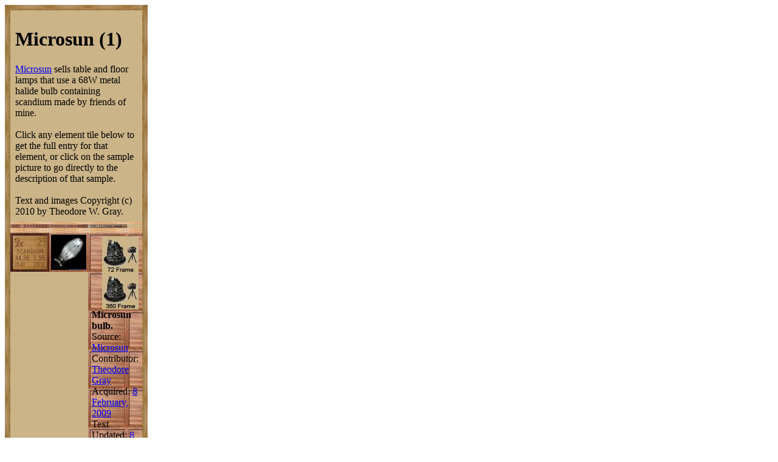

--- FILE ---
content_type: text/html; charset=UTF-8
request_url: https://theodoregray.com/PeriodicTable/Elements/Source-microsun/index.s2.html
body_size: 5877
content:
<!DOCTYPE HTML PUBLIC "-//W3C//DTD HTML 4.01 Transitional//EN"

"http://www.w3.org/TR/1999/REC-html401-19991224/loose.dtd">
<html><head><title>Samples from Microsun (1) in the Periodic Table</title><meta http-equiv="Content-Type" content="text/html; charset=iso-8859-1">
<meta name="description" content="The Wooden Periodic Table Table by Theodore Gray">
<meta name="keywords" content="Periodic Table, Wooden Periodic Table Table, 
Theodore Gray, Theo Gray, Chemical Elements, Elements, Chemistry, Woodworking">
	</head><body bgcolor="#FFFFFF"><table width=210 border=0 cellspacing=0 cellpadding=0>
<tr>

<td><img alt="" width=9 height=9 border=0 src="../../Tiles/CornerOTL/s2.JPG"></td>

<td height=9 background="../../Tiles/EdgeTLong/s2.JPG"></td>

<td><img alt="" width=9 height=9 border=0 src="../../Tiles/CornerOTR/s2.JPG"></td>

</tr>

	<tr>

	<td width=9 background="../../Tiles/EdgeLLong/s2.JPG"></td>

<td align=left bgcolor="#CbB488">
	<table width=192 border=0 cellspacing=0 cellpadding=0><tr>
<td>
<table border=0 cellpadding=0 cellspacing=0><tr><td><table border=0 cellpadding=8 cellspacing=0><tr><td><h1>Microsun (1)</h1><a target=_blank href="http://www.microsun.com">Microsun</a> sells table and floor lamps that use a 68W metal halide bulb containing scandium made by friends of mine.<br><br>Click any element tile below to get the full entry for that element, or click on the sample picture to go directly to the description of that sample.<br><br>Text and images Copyright (c) 2010 by Theodore W. Gray.</td></tr></table></td></tr><tr>
<td height=4 background="../../Tiles/RareEarthLine/s2.JPG"></td>
</tr>
<map name="sizerowmap"><area shape="rect" coords="17,0,21,6" href="index.s6.html">
<area shape="rect" coords="21,0,26,6" href="index.s7.html">
<area shape="rect" coords="26,0,31,6" href="index.s8.html">
<area shape="rect" coords="31,0,36,6" href="index.s9.html">
<area shape="rect" coords="36,0,41,6" href="index.s10.html">
<area shape="rect" coords="41,0,46,6" href="index.s11.html">
<area shape="rect" coords="46,0,51,6" href="index.s12.html">
<area shape="rect" coords="51,0,56,6" href="index.s13.html">
<area shape="rect" coords="56,0,64,6" href="index.s14.html">
</map><tr><td><img border=0 usemap="#sizerowmap" alt="" width=64 height=6 src="../../Tiles/SizeRow1/s2.JPG"></a><a href="../../index.html"><img border=0 alt="" width=64 height=6 src="../../Tiles/HomeRow/s2.JPG"></a><a href="../../Collections.html"><img border=0 alt="" width=64 height=6 src="../../Tiles/CollectionsPageRow/s2.JPG"></a></td></tr><tr>
<td height=4 background="../../Tiles/RareEarthLine/s2.JPG"></td>
</tr>
<tr><td><script type="text/javascript"><!--
google_ad_client="pub-8851974366319374";
google_ad_width=728;
google_ad_height=90;
google_ad_format="728x90_as";
google_ad_type="text";
google_ad_channel="";
google_color_border="CBB488";
google_color_bg="CBB488";
google_color_link="0000FF";
google_color_url="008000";
google_color_text="000000";
//--></script>
<script type="text/javascript"
src="http://pagead2.googlesyndication.com/pagead/show_ads.js">
</script></td></tr><tr>
<td height=4 background="../../Tiles/RareEarthLine/s2.JPG"></td>
</tr>
<tr><td valign=top><table border=0 cellpadding=0 cellspacing=0><tr>
<td valign=top><a href="../../Elements/021/index.s2.html"><img alt="Scandium" border=0 src="../../Tiles/021/s2.JPG" width=64 height=64></a></td>
<td valign=top>
<table border=0 cellpadding=0 cellspacing=0><tr>
<td valign=top width=64 height=64 background="../../Tiles/Blank/s2.JPG"><table border=0 cellspacing=0 cellpadding=3><tr>
<td valign=top>
<a href="../../Elements/021/index.s2.html#sample11"><img alt="Scandium Microsun bulb" border=0 src="../../Samples/021.11/s2s.JPG" width=58 height=58></a></td>
</tr>
</table>
</td>
</tr>
</table></td>
<td valign=top>
<table border=0 cellpadding=0 cellspacing=0><tr>
<td valign=top width=64 height=64 background="../../Tiles/Blank/s2.JPG"><table border=0 cellspacing=0 cellpadding=6>
<tr><td valign=top width=52><a href="../../Samples/021.11/index.qtvr.s7.html"><img alt="3D" align=right border=0 src="../../Images/QTVR.JPG" width=60 height=60></a><a href="../../Samples/021.11/index.qt.s7.html"><img alt="3D" align=right border=0 src="../../Images/QT.JPG" width=60 height=60></a><br clear=all><b>Microsun bulb.  </b>
<br>Source: <a href="../../Elements/Source-microsun/index.s2.html">Microsun</a><br>
Contributor: <a href="../../Elements/Source-theodore/index.s2.html">Theodore Gray</a><br>
Acquired: <a href="../../Elements/Date-2009-02-08/index.s2.html">8 February, 2009</a><br>
Text Updated: <a href="../../Elements/Date-2009-02-08/index.s2.html">8 February, 2009</a><br>
Price: $28<br>
Size: 6&quot;<br>
Purity: &lt;2%
</td></tr>
</table>
</td>
</tr>
</table>
</td>
</tr>
</table>
</td>
</tr>
<tr>
<td height=4 background="../../Tiles/RareEarthLine/s2.JPG"></td>
</tr>
<tr><td><script type="text/javascript"><!--
google_ad_client="pub-8851974366319374";
google_ad_width=728;
google_ad_height=90;
google_ad_format="728x90_as";
google_ad_type="text";
google_ad_channel="";
google_color_border="CBB488";
google_color_bg="CBB488";
google_color_link="0000FF";
google_color_url="008000";
google_color_text="000000";
//--></script>
<script type="text/javascript"
src="http://pagead2.googlesyndication.com/pagead/show_ads.js">
</script></td></tr></table></td>
</tr>
</table>
</td>

	<td width=9 background="../../Tiles/EdgeRLong/s2.JPG"></td>
</tr>

<tr>

<td><img alt="" width=9 height=9 border=0 src="../../Tiles/CornerOBL/s2.JPG"></td>

<td height=9 background="../../Tiles/EdgeBLong/s2.JPG"></td>

<td><img alt="" width=9 height=9 border=0 src="../../Tiles/CornerOBR/s2.JPG"></td>

</tr>
</table>
<br clear=all>

<script src="http://www.google-analytics.com/urchin.js" type="text/javascript">
</script>
<script type="text/javascript">
_uacct = "UA-2752036-2";
urchinTracker();
</script>

</body></html>
